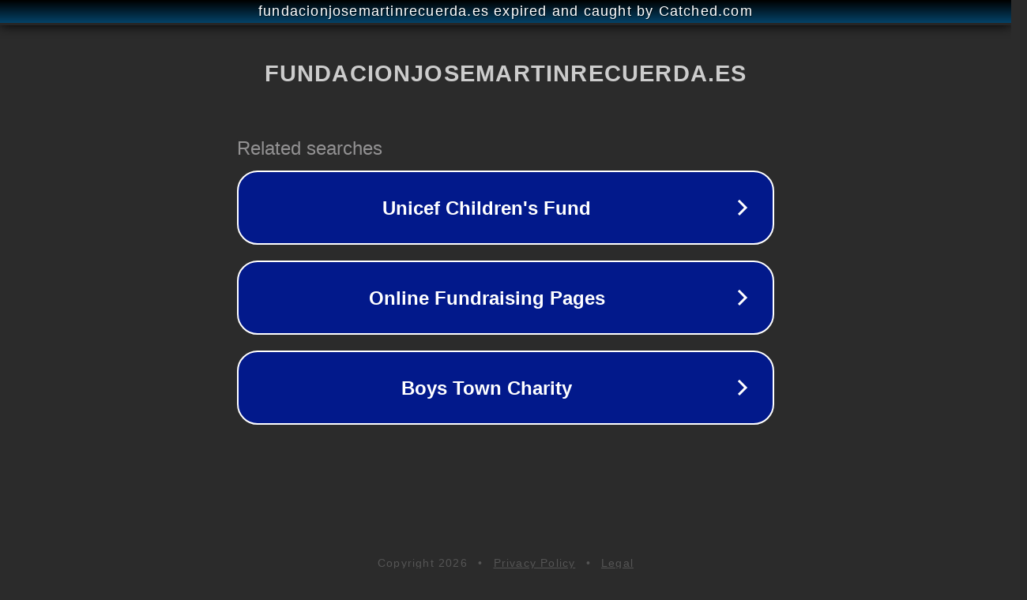

--- FILE ---
content_type: text/html; charset=utf-8
request_url: https://fundacionjosemartinrecuerda.es/la-increible-sinergia-entre-el-huevo-y-la-informatica/
body_size: 1158
content:
<!doctype html>
<html data-adblockkey="MFwwDQYJKoZIhvcNAQEBBQADSwAwSAJBANDrp2lz7AOmADaN8tA50LsWcjLFyQFcb/P2Txc58oYOeILb3vBw7J6f4pamkAQVSQuqYsKx3YzdUHCvbVZvFUsCAwEAAQ==_cEwsC+24aYkUzUGXT3LyciedVrUQfbH/uGTYMZRd2erflZ5GJXW6bWVzcpsaMBhUWV0/Ro5ngJWcfowEookX5Q==" lang="en" style="background: #2B2B2B;">
<head>
    <meta charset="utf-8">
    <meta name="viewport" content="width=device-width, initial-scale=1">
    <link rel="icon" href="[data-uri]">
    <link rel="preconnect" href="https://www.google.com" crossorigin>
</head>
<body>
<div id="target" style="opacity: 0"></div>
<script>window.park = "[base64]";</script>
<script src="/bCxxuSCov.js"></script>
</body>
</html>
